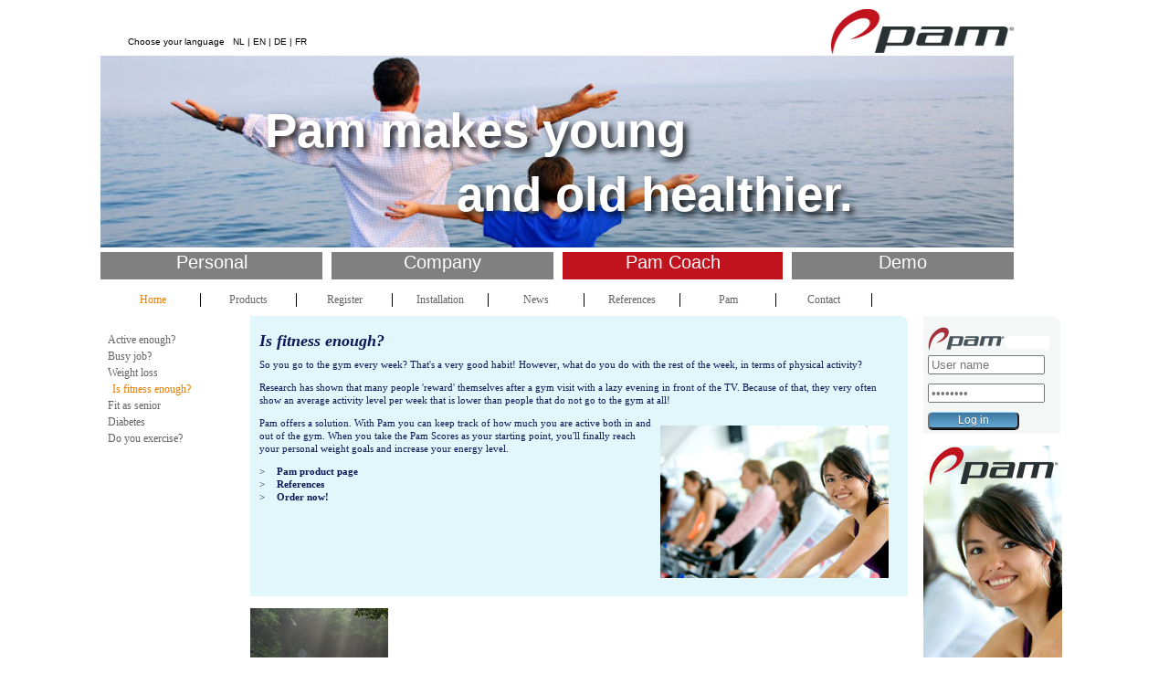

--- FILE ---
content_type: text/html; charset=UTF-8
request_url: https://pamcoach.com/?pid=1&spid=22&lang=de&lang=en
body_size: 3534
content:
<!DOCTYPE html PUBLIC "-//W3C//DTD XHTML 1.0 Transitional//EN"
    "http://www.w3.org/TR/xhtml1/DTD/xhtml1-transitional.dtd">
<html xmlns="http://www.w3.org/1999/xhtml">
<head>
<title>
Pharmacy</title>
<meta name="description" content="" />
<meta name="keywords" content="
<script src="Scripts/prototype.js" language="JavaScript" type="text/javascript"></script>
<script src="Scripts/qtp_poster.js" language="JavaScript" type="text/javascript"></script>
<link href="css/qtp_poster.css" rel="StyleSheet" type="text/css" />


<link href="css/layout.css" rel="stylesheet" type="text/css" />
<link href="css/blox.css" rel="stylesheet" type="text/css" />
<link href="css/menu.css" rel="stylesheet" type="text/css" />

<script type="text/javascript" src="https://ajax.googleapis.com/ajax/libs/jquery/1.8.2/jquery.min.js"></script>

<script>   // placeholder script for IE
$(document).ready(function(){

	$('[placeholder]').focus(function() {
	  var input = $(this);
	  if (input.val() == input.attr('placeholder')) {
		input.val('');
		input.removeClass('placeholder');
	  }
	}).blur(function() {
	  var input = $(this);
	  if (input.val() == '' || input.val() == input.attr('placeholder')) {
		input.addClass('placeholder');
		input.val(input.attr('placeholder'));
	  }
	}).blur();
	$('[placeholder]').parents('form').submit(function() {
	  $(this).find('[placeholder]').each(function() {
		var input = $(this);
		if (input.val() == input.attr('placeholder')) {
		  input.val('');
		}
	  })
	});
});
</script>

<style>
.placeholder {
   color: #777;
}
</style>

<script type="application/javascript">  
adImages = new Array();
adText1 = new Array();
adText2 = new Array();
  adImages[0]="uploads/headers/Runner.jpg";
  adText1[0]="Enjoy life more intensely";  
  adText2[0]="while exercising.";
    adImages[1]="uploads/headers/runningrace.jpg";
  adText1[1]="Go faster";  
  adText2[1]="with Pam.";
    adImages[2]="uploads/headers/18.jpg";
  adText1[2]="Find the right";  
  adText2[2]="balance.";
    adImages[3]="uploads/headers/health1.jpg";
  adText1[3]="Feel good";  
  adText2[3]="with Pam.";
    adImages[4]="uploads/headers/health3.jpg";
  adText1[4]="Become healthier";  
  adText2[4]="with Pam.";
    adImages[5]="uploads/headers/jump.jpg";
  adText1[5]="Reach your ";  
  adText2[5]="goal with Pam.";
    adImages[6]="uploads/headers/health2.jpg";
  adText1[6]="Pam makes young";  
  adText2[6]="and old healthier.";
    adImages[7]="uploads/headers/10.jpg";
  adText1[7]="Be one ";  
  adText2[7]="with nature.";
    adImages[8]="uploads/headers/16.jpg";
  adText1[8]="Sunday morning:";  
  adText2[8]="your bike and Pam.";
    adImages[9]="uploads/headers/15.jpg";
  adText1[9]="A long stroll together";  
  adText2[9]="through the woods.";
    adImages[10]="uploads/headers/13.jpg";
  adText1[10]="Old? With Pam you ";  
  adText2[10]="stay young!";
    adImages[11]="uploads/headers/12.jpg";
  adText1[11]="Spinning ";  
  adText2[11]="with your friends.";
    adImages[12]="uploads/headers/Pam_closeup_strand.jpg";
  adText1[12]="The sea breeze";  
  adText2[12]="and Pam!";
    adImages[13]="uploads/headers/6.jpg";
  adText1[13]="Push your";  
  adText2[13]="boundaries!";
    adImages[14]="uploads/headers/5.jpg";
  adText1[14]="Pam, shoes and";  
  adText2[14]="asphalt: reach your goal!";
    adImages[15]="uploads/headers/4.jpg";
  adText1[15]="You get healthier";  
  adText2[15]="with Pam.";
    adImages[16]="uploads/headers/17.jpg";
  adText1[16]="Be one";  
  adText2[16]="with nature.";
   thisAd = 0;
 opacity = 0;
 coachbanner = 0;
 imgCt = adImages.length-1;
 var randomnumber=Math.floor(Math.random()*(imgCt+1))
 thisAd = randomnumber
 otherAd = thisAd;
 counter = 0;
	
function draw() {  
 var canvas = document.getElementById("myCanvas");  
 var context = canvas.getContext("2d"); 
  counter++;
  if (counter>100)
  {
	counter = 0;
	otherAd = thisAd;
	thisAd++;
  }
     
  if (thisAd > imgCt) 
  {
    thisAd = 0;
  }
  
  
  if (counter<15)
	opacity = counter/15;
  else
    opacity = 1;


 if (counter >15 )
 {
	textAlpha = 1;
 }
 else
 {
	textAlpha = 0;
 }


 var pic = new Image();
 var picother = new Image();
 
      pic.onload = function()
            {
				context.globalAlpha = opacity;
				if (coachbanner<1)
				{
					context.drawImage(pic, 0, 0, 1000, 340);
				}
				else
				{
					context.drawImage(pic, 0, 0, 1000, 80);
				}
				context.globalAlpha = (1-opacity);
				if (coachbanner<1)
				{				
					context.drawImage(picother, 0, 0, 1000, 340);
				}
				else
				{
					context.drawImage(picother, 0, 0, 1000, 80);				
				}
				if ((textAlpha>0) && (coachbanner<1))
				{
				context.globalAlpha = textAlpha;
				context.shadowOffsetX = 4;
				context.shadowOffsetY = 4;
				context.shadowBlur    = 7;
				context.shadowColor   = 'rgba(0, 0, 0, 0.9)';
				context.font = "Bold 40pt Helvetica";
				context.fillStyle = "White"; 
				context.fillText(adText2[thisAd],390,170);
				context.font = "Bold 40pt Helvetica";
				context.fillStyle = "White"; 
				context.fillText(adText1[thisAd],180,100);
				}
            };

	pic.src = adImages[thisAd];
	picother.src = adImages[otherAd];
  setTimeout("draw()",100);
}  

function timeMsg()
{
var t=setTimeout("draw()",10);
}
</script></head>
<body onload="timeMsg()"> 
<div class="bannerwrapper">
<div class="pamlogo">
<img alt="Pam houdt je in beweging!" border=0 width=200 height=50 name="Pamlogo" src="uploads/headers/Pamlogo.jpg">
</div>
<div id="language">Choose your language&nbsp;&nbsp;&nbsp;<a href="?pid=1&spid=22&lang=en&lang=nl">NL</a> | <a href="?pid=1&spid=22&lang=en&lang=en">EN</a> | <a href="?pid=1&spid=22&lang=en&lang=de">DE</a> | <a href="?pid=1&spid=22&lang=en&lang=fr">FR</a></div>
<div class="banner">
 <!--[if !IE]>--> 
   <canvas id="myCanvas" width="1000" height="210"></canvas>
 <!--<![endif]--> 
 <!--[if IE 9]><canvas id="myCanvas" width="1000" height="210"></canvas><![endif]--> 
 <!--[if lt IE 9]><img src="uploads/headers/5_1.jpg" width="1000" height="210"><![endif]--> 

  <div class="buttons">
 <div class="buttongrey">
 <a href="index.php">Personal</a>
 </div>
 <div class="buttongrey">
  <a href="indexnw.php">Company</a>
 </div>
 <div class="buttoncolor">
<a href="indexc.php">Pam Coach</a>
 </div>
 <div class="buttongrey">
<a href="indexc.php?demo=1">Demo</a>
 </div>
 </div>
</div> 
</div>



<script type="text/javascript">
//var gaJsHost = (("https:" == document.location.protocol) ? "https://ssl." : "http://www.");
//document.write(unescape("%3Cscript src='" + gaJsHost + "google-analytics.com/ga.js' type='text/javascript'%3E%3C/script%3E"));
</script>
<script type="text/javascript">
try {
var pageTracker = _gat._getTracker("UA-8306104-1");
pageTracker._trackPageview();
} catch(err) {}</script>

<div class="holder">
  <div class="menutop">
    <link href="/css/menu.css" rel="stylesheet" type="text/css" />


<div id="navcontainer">
<ul id="navlist">
                <li><a href="/index.php?pid=1" class="selectedhorizontaal">Home</a></li>
                           <li><a href="/index.php?pid=3" class="notselectedhorizontaal">Products</a></li>
                 <li><a href="/index.php?pid=92" class="notselectedhorizontaal">Register</a></li>
                 <li><a href="/index.php?pid=87" class="notselectedhorizontaal">Installation</a></li>
                 <li><a href="/index.php?pid=5" class="notselectedhorizontaal">News</a></li>
                 <li><a href="/index.php?pid=6" class="notselectedhorizontaal">References</a></li>
                 <li><a href="/index.php?pid=4" class="notselectedhorizontaal">Pam</a></li>
                 <li><a href="/index.php?pid=55" class="notselectedhorizontaal">Contact</a></li>
  </ul>
</div>

  </div>
  <div class="menulinks">
    <link href="/css/layout.css" rel="stylesheet" type="text/css" />

<div id="leftmenu"><ul id="navlist2">
                <li><a href="/index.php?pid=1&spid=22&lang=en&spid=19">Active enough?</a></li>
                      <li><a href="/index.php?pid=1&spid=22&lang=en&spid=20">Busy job?</a></li>
                      <li><a href="/index.php?pid=1&spid=22&lang=en&spid=21">Weight loss</a></li>
                      <li><a href="/index.php?pid=1&spid=22&lang=en&spid=22" class="selectedleft">Is fitness enough?</a></li>
                            <li><a href="/index.php?pid=1&spid=22&lang=en&spid=23">Fit as senior</a></li>
                      <li><a href="/index.php?pid=1&spid=22&lang=en&spid=24">Diabetes</a></li>
                      <li><a href="/index.php?pid=1&spid=22&lang=en&spid=25">Do you exercise?</a></li>
        </ul> </div>
      </div>
  <div class="center">

      <div class="centerbig">
        <div class="rond"></div>
      <div id="hoogte"></div>
      <h1>
                Is fitness enough?</h1>
            <p>So you go to the gym every week? That's a very good habit! However, what do you do with the rest of the week, in terms of physical activity?</p><p>Research has shown that many people 'reward' themselves after a gym visit with a lazy evening in front of the TV. Because of that, they very often show an average activity level per week that is lower than people that do not go to the gym at all!</p><p><img src="../../uploads/afbeeldingen/in_the_gym.jpg" alt="" hspace="10" vspace="10" width="250" height="167" align="right" /></p><p>Pam offers a solution. With Pam you can keep track of how much you are active both in and out of the gym. When you take the Pam Scores as your starting point, you'll finally reach your personal weight goals and increase your energy level.</p><p>&gt; <a href="../../index.php?pid=3">Pam product page<br /></a>&gt; <a href="../../index.php?pid=6">References<br /></a>&gt; <a href="../../index.php?pid=8">Order now!</a><a href="../../indexp.php?pid=8"></a></p> </div>
    <link href="/css/blox.css" rel="stylesheet" type="text/css" />

<div style="width:675px; position:relative;">
  <table border="0" cellpadding="0" cellspacing="0">
    <tr>
            <td width="150" valign="top"><div class="smalltopimg"><div class="plaatje"><img src="../uploads/afbeeldingen/fietsers.jpg" alt="" width="151" height="122" /></div><div class="header"><h1>Pam is there for YOU!</h1></div><p>Most people are not active enough while they know it is good for them. Active people feel fit and have more energy.<br /><a href="../index.php?pid=8">Read more</a></p></div></td>
          </tr>
  </table>
</div>
  </div>
  </div>
  </div>
  <!-- EINDE HOLDER -->
    <div class="rechts">
    <div class="login">
      <div class="rond"></div>
      <img src="siteimages/pamlogo.png" alt="PAM logo" />
      <form id="form1" name="form1" method="post" action="indexc.php">
        <input class="form" name="userid" type="text" id="userid" placeholder="User name" />
        <br />
        <input class="form" name="password" type="password" id="password" placeholder="Password" />
        <INPUT name="login" type="submit" value="Log in" class="btnsmall">
      </form>
    </div>
    
   <div class="reclame">

   </div>

            <!--<div class="reclame"><a href="index.php?pid=8"><img src=siteimages/pam_en.png alt="login" /></a></div>-->
      <div class="reclame"><img src="siteimages/pamflash.jpg" alt="flash" /></div>
    </div>
  </div>
</div>
<div class="footer">
  
<div id="footermenu">
<ul id="navlist3">
      <li><a href="/index.php?pid=1" class="notselectedhorizontaal">Home</a></li>
            <li><a href="/index.php?pid=3" class="notselectedhorizontaal">Products</a></li>
            <li><a href="/index.php?pid=4" class="notselectedhorizontaal">Pam</a></li>
        </ul>
</div>
</div>


</body>
</html>


--- FILE ---
content_type: text/css
request_url: https://pamcoach.com/css/qtp_poster.css
body_size: 550
content:
.QTP {
	display: inline-block;
	*display:inline; *zoom:1; *padding-bottom: 28px;
}

.QTP .playContainer {
  position: absolute;
  top: 50%;
  left: 0; right: 0;
  text-align: center;
  z-index: 1;
}

.QTP .playButton {
  background-color: rgb(20,20,20);
  cursor: pointer;
  font-weight: bold;
  font-size: 1.25em;
  opacity: .8;
  filter: alpha(opacity=80);
  -moz-border-radius: 1em;
  -webkit-border-radius: 1em;
/*  zoom: 100%; */
  padding: .5em 1em;
  color: white;
  margin-left: auto;
  margin-right: auto;
}

.QTP_Poster 
{
	background: transparent;
	padding: 2px;
	position: relative;
	left: 0px;
	height: 28px;
	*position: absolute; *bottom: 0; *right: 0;
}
.QTP_Poster button
{
	cursor: pointer;
	cursor: hand;
	border: 0px solid transparent;
	background-color: transparent;	
	padding: 0px;
	margin: 0px;
}

.QTP_Poster .Buttons
{
	margin:auto;
	padding:0px;
	display: inline-block;
	position: absolute;
	left: 0; bottom: 0;
}

/* Fix button focus rects in Firefox */
.QTP_Poster button::-moz-focus-inner
{
	border: 0px solid transparent;
}

.QTP_Poster .Beginning, .QTP_Poster .Rewind, .QTP_Poster .Forward, .QTP_Poster .End, .QTP_Poster .Volume, .QTP_Poster .Time
{
	width:0;
	height:0;
	display: none;
}

.QTP_Poster .Play, .QTP_Poster .Pause
{
	width:25px;
	height:25px;
}

.QTP_Poster .Play { background-image: url(ProPlay.png); }
.QTP_Poster .Pause { background-image: url(ProPause.png); }

.QTP_Poster .Timeline {
	position: absolute;
	display: block;
	left: 30px;
	right: 0px;
	top: 8px;
	width: auto;
	background-color: transparent;
	padding: 0;
	height: 16px;
}
.QTP_Poster .Timeline .Left
{
	position: absolute;
	top: 7px;
	left: 4px;
	height: 9px;
	background-color: black;
	margin-right: 4px;
}
.QTP_Poster .Timeline .Knob 
{ 
	background-image: url(ProKnob.png); 
	position: relative;
	width: 11px;
	height: 16px;
	margin: 0;
	padding: 0px;
	display: block;
}
.QTP_Poster .Timeline .Loaded
{
	position: absolute;
	top: 7px;
	height: 9px;
	left: 0;
	right: 4px;
	margin-left: 4px; 
	margin-right: 4px;
	background: transparent url(ProTimeline.png) repeat-x bottom;
}

--- FILE ---
content_type: text/css
request_url: https://pamcoach.com/css/layout.css
body_size: 1309
content:
html, body
{
margin:0px;
padding:0px;
}

.bannerwrapper
{
        position: relative;
		width:1120px;
		margin: 0px auto;
}


.banner
{
        position: relative;
		top: 50px;
		left: 30px;
		width:1120px;
        height:300px;
        margin:auto;
        z-index: 0;
        margin-top: -10px;
}

.bannercoach
{
        position: relative;
		top: 50px;
		left: 30px;
		width:1120px;
        height:150px;
        margin:auto;
        z-index: 0;
        margin-top: -10px;
}

#language {
        margin-right: auto;
        margin-left: auto;
        width: 1000px;
        font-size: 10px;
        font-family: Verdana, Arial, Helvetica, sans-serif;
        z-index: 10000;
        top: 30px;
        position: relative;
}
#language a {
        text-decoration: none;
        color: #000000;
}

.pamlogo {
        width: 200px;
		height: 10px;
		top: 10px;
		left: 830px;
		position: relative;
}

.buttongrey {
		width:243px;
		height: 30px;
		font-size: 20px;
        font-family: Verdana, Arial, Helvetica, sans-serif;
		color: #FFFFFF;
		background-color: #808080;
		float: left;
		margin-top: 5px;
        margin-right: 10px;
        margin-bottom: 0px;
        margin-left: 0px;
		text-align:center;

}

.buttongrey a {
		font-size: 20px;
        font-family: Verdana, Arial, Helvetica, sans-serif;
		color: #FFFFFF;
		text-align:center;
		text-decoration: none;
}

.buttongrey a:hover {
		color: #C0C0C0;
}

.buttoncolor {
		width:241px;
		height: 30px;
		font-size: 20px;
        font-family: Verdana, Arial, Helvetica, sans-serif;
		color: #FFFFFF;
		background-color: #C1131D;
		float: left;
		margin-top: 5px;
        margin-right: 10px;
        margin-bottom: 0px;
        margin-left: 0px;
		text-align:center;
}

.buttoncolor a {
		font-size: 20px;
        font-family: Verdana, Arial, Helvetica, sans-serif;
		color: #FFFFFF;
		text-align:center;
		text-decoration: none;
}

.buttoncolor a:hover {
		color: #C0C0C0;
}

.buttons {
		
		width:1120px;
		height: 50px;
}

.bannerthin
{
        width:1120px;
        height: 110px;
        margin:auto;
        z-index: 0;
        margin-top: -10px;
}

.holder
{
        position:relative;
        width:1050px;
        margin:auto;
		background-color: #FFFFFF;
}

.menutop
{
        width:1000px;
}

.menulinks
{
        float:left;
        width:150px;
        height:270px;
        background-color: #FFFFFF;
}

.center
{
        float:left;
        width:737px;
        margin-top: 0px;
        margin-right: 0px;
        margin-bottom: 0px;
        margin-left: 9px;
        background-color: #FFFFFF;
		display: inline;
}

.rechts
{
        float:left;
        position:relative;
}


.reclame 
{
margin-top:12.5px;
position:relative;
}

.login
{
width:150px;
font-family:Verdana;
font-size:10px;
color:#000000;
background-color:#f5f6f6;
}

.login .rond
{
height:8px;
width: 150px;
font-family:Verdana;
font-size:10px;
color:#000000;
background-image:url(../siteimages/hoek.png);
background-repeat:no-repeat;
background-position:right;
}

.login img
{
margin-left:5px
}

.login p
{
font-family:Verdana;
font-size:10px;
color:#000000;
margin:5px 5px 0px 5px;
}

.login input
{
margin:5px;
}

.form
{
width:120px;
}

.login label
{
margin:5px;
font-family:Verdana;
font-size:10px;
color:#000000;
}

.footer
{
        color:#000000;
        margin:auto;
        width:1000px;
        height:120px;
        /*background-image:url(../siteimages/footer.png);*/
        clear: both;
}
.holder .center .centerbig #hoogte {
        float: right;
        height: 200px;
        width: 1px;
}
.holder .center .centerbig2 #hoogte {
        float: right;
        height: 200px;
        width: 1px;
}

.hbl {
        background-color: #167C14;
        color: #FFFFFF;
        padding-left: 10px;
        font-family: Verdana, Arial, Helvetica, sans-serif;
        font-size: 10px;
        overflow: auto;
        padding-bottom: 10px;
        padding-top: 0px;
        width: 425px;
}

#registration input{
        font-size: 11px;
        background-color: #FFFFFF;
        border: 1px solid #999999;
        position: relative;
        right: 0px;
        width:175px;
}
#registration .regday{
        width: 20px;
}
#registration .regmonth{
        width: 20px;
}
#registration .regyear{
        width: 40px;
}
#registration .regnum{
                width:75px;
}
#registration .regradio{
        width:15px;
        background-color: #E2F7FC;
        border-top-style: none;
        border-right-style: none;
        border-bottom-style: none;
        border-left-style: none;
}
#registration .regaddress{
}

#registration .regpc{
        width:65px !important;
}
#registration .regcity{
        width:95px !important;
}
#registration .regselect{
        font-size: 11px;
        width:175px;
}

#registration .btn {
   border-top: 1px solid #96d1f8;
   background: #65a9d7;
   background: -webkit-gradient(linear, left top, left bottom, from(#3e779d), to(#65a9d7));
   background: -webkit-linear-gradient(top, #3e779d, #65a9d7);
   background: -moz-linear-gradient(top, #3e779d, #65a9d7);
   background: -ms-linear-gradient(top, #3e779d, #65a9d7);
   background: -o-linear-gradient(top, #3e779d, #65a9d7);
   padding: 4px 8px;
   -webkit-border-radius: 5px;
   -moz-border-radius: 5px;
   border-radius: 5px;
   -webkit-box-shadow: rgba(0,0,0,1) 0 1px 0;
   -moz-box-shadow: rgba(0,0,0,1) 0 1px 0;
   box-shadow: rgba(0,0,0,1) 0 1px 0;
   text-shadow: rgba(0,0,0,.4) 0 1px 0;
   color: white;
   font-size: 12px;
   font-family: Helvetica, Arial, Sans-Serif;
   text-decoration: none;
   vertical-align: middle;
   width: 150px;
   }
#registration .btn:hover {
   border-top-color: #28597a;
   background: #28597a;
   color: #ccc;
   }

#cartform {
        font-family: Verdana, Arial, Helvetica, sans-serif;
        font-size: 11px;
}
#bestellen table {
        font-family: Verdana, Arial, Helvetica, sans-serif;
        font-size: 11px;
}
#bestellenlogged table {
        font-family: Verdana, Arial, Helvetica, sans-serif;
        font-size: 11px;
}

#bestellen .inputveld {
        font-family: Verdana, Arial, Helvetica, sans-serif;
        font-size: 11px;
        width: 275px;
}
.bestelknop {
        font-family: Verdana, Arial, Helvetica, sans-serif;
        font-size: 11px;
        border: 1px solid #CCCCCC;
}
.productbestelknop {
   border-top: 1px solid #96d1f8;
   background: #65a9d7;
   background: -webkit-gradient(linear, left top, left bottom, from(#3e779d), to(#65a9d7));
   background: -webkit-linear-gradient(top, #3e779d, #65a9d7);
   background: -moz-linear-gradient(top, #3e779d, #65a9d7);
   background: -ms-linear-gradient(top, #3e779d, #65a9d7);
   background: -o-linear-gradient(top, #3e779d, #65a9d7);
   padding: 1px 2px;
   -webkit-border-radius: 5px;
   -moz-border-radius: 5px;
   border-radius: 5px;
   -webkit-box-shadow: rgba(0,0,0,1) 0 1px 0;
   -moz-box-shadow: rgba(0,0,0,1) 0 1px 0;
   box-shadow: rgba(0,0,0,1) 0 1px 0;
   text-shadow: rgba(0,0,0,.4) 0 1px 0;
   color: white;
   font-size: 12px;
   font-family: Helvetica, Arial, Sans-Serif;
   text-decoration: none;
   vertical-align: middle;
}

.productbestelknop:hover {
   border-top-color: #28597a;
   background: #28597a;
   color: #ccc;
   
   }
   
   
.productbestelveld {
        font-family: Verdana, Arial, Helvetica, sans-serif;
        font-size: 11px;
        border: 1px solid #CCCCCC;
}

.productbesteltd {
        border-right-width: 1px;
        border-right-style: dotted;
        border-right-color: #999999;
        font-family: Verdana, Arial, Helvetica, sans-serif;
        font-size: 11px;
        height: 30px;
}
.productentabel {
        font-family: Verdana, Arial, Helvetica, sans-serif;
        font-size: 11px;
}
.checkouttabel {
        font-family: Verdana, Arial, Helvetica, sans-serif;
        font-size: 11px;
}
.carttabel {
        font-family: Verdana, Arial, Helvetica, sans-serif;
        font-size: 11px;
        border: 1px dotted #000000;
        color: #000000;
}
#bestellenlogged .inputveld {
        font-family: Verdana, Arial, Helvetica, sans-serif;
        font-size: 11px;
        width: 275px;
}
.productentabel h2 {
        font-size: 15px;
        margin: 0px;
}
.productentabel h3 {
        font-size: 13px;
}
.checkouttabel h3 {
        font-size: 13px;
}
.carttabel #fromprod {
        margin: 0px;
}


--- FILE ---
content_type: text/css
request_url: https://pamcoach.com/css/blox.css
body_size: 2051
content:
.centerbig
{
        overflow:auto;
        width:700px;
        background-color: #E2F7FC; /*#91DEF5; /*#808080;  /*#E87E00 */;
        font-family: Verdana, Arial, Helvetica, sans-serif;
        font-size: 11px;
        padding-top: 0px;
        padding-bottom: 10px;
        padding-right: 10px;
        padding-left: 10px;
        color: #0B1857; /*#FFFFFF; */
        line-height: 14px;
}

.centerbig .rond
{
        height:8px;
        width:710px;
        background-image:url(../siteimages/hoek.png);
        background-repeat:no-repeat;
        background-position:right;
        margin-right: -20px;
        
}

.centerbig h1
{
        font-family:Verdana;
        font-style:italic;
        font-size:18px;
        color: #0B1857; /*#FFFFFF; */
}
.centerbig h2 {
        font-family:Verdana;
        font-style:normal;
        font-size:18px;
        color: #0B1857; /*#FFFFFF; */
}
.centerbig h3 {
        font-family:Verdana;
        font-style:normal;
        font-size:16px;
        color: #0B1857; /*#FFFFFF; */
}
.centerbig h4 {
        font-family:Verdana;
        font-style:normal;
        font-size:14px;
        color: #0B1857; /*#FFFFFF; */
}
.centerbig h5 {
        font-family:Verdana;
        font-style:normal;
        font-size:12px;
        color: #0B1857; /*#FFFFFF; */
}
.centerbig h6 {
        font-family:Verdana;
        font-style:normal;
        font-size:11px;
        color: #0B1857; /*#FFFFFF; */
}

.centerbig p
{
        font-family:Verdana;
        font-size:11px;
        color: #0B1857; /*#FFFFFF; */
        line-height: 14px;

}

.centerbig a
{
padding:0px 10px 0px 10px;
font-family:Verdana;
font-size:11px;
font-weight:bold;
color:#0B1857; /*#FFFFFF; */
text-decoration:none;
}

.centerherba
{
        overflow:auto;
        width:452px;
        background-color: #167C14;
        font-family: Verdana, Arial, Helvetica, sans-serif;
        font-size: 11px;
        padding-top: 0px;
        padding-bottom: 10px;
        padding-left: 10px;
        padding-right: 10px;
        color: #FFFFFF;
        line-height: 14px;
        padding-right: 10px;
}

.centerherba .rond
{
        height:8px;
        width:462px;
        background-image:url(../siteimages/hoek.png);
        background-repeat:no-repeat;
        background-position:right;
        margin-right: -20px;
}

.centerherba h1
{
        font-family:Verdana;
        font-style:italic;
        font-size:14px;
        color:#ffffff;
}

.centerherba p
{
        font-family:Verdana;
        font-size:11px;
        color:#ffffff;
        line-height: 14px;

}

.centerherba a
{
padding:0px 10px 0px 10px;
font-family:Verdana;
font-size:11px;
font-weight:bold;
color:#ffffff;
text-decoration:none;
}

.smalltopimg
{
        margin-top:12.5px;
        width:151px;
        margin-right: 10px;
}

.smalltopimg .rond
{
position:absolute;
z-index:100;
height:8px;
width:151px;
background-image:url(../siteimages/hoek.png);
background-repeat:no-repeat;
background-position:right;

}

.smalltopimg .plaatje
{
        width:150px;
        max-width:150px;
}

.smalltopimg img
{
z-index:50;
}

.smalltopimg .header
{
margin-top:-6px;
width:151px;
height:25px;
background-color:#91DEF5; /*#808080;  /*#E87E00 */
}

.smalltopimg .header h1
{
text-align:center;
padding:6px 0px 5px 0px;
font-family:Verdana;
font-size:10px;
color:#ffffff;
font-weight:bold;
}

.smalltopimg p
{
margin-top:0px;
padding:5px 5px 5px 5px;
font-family:Verdana;
font-size:10px;
color:#000000;
}


.smalltopimg a
{
font-family:Verdana;
font-size:10px;
color:#91DEF5; /*#808080;  /*#E87E00 */;
text-decoration:none;
font-style:italic;
}

.smalltextonly
{
        margin-top:12.5px;
        height:250px;
        width:150px;
        margin-right: 10px;
}

.smalltextonly .rond
{
position:absolute;
z-index:100;
height:8px;
width:151px;
background-image:url(../siteimages/hoek.png);
background-repeat:no-repeat;
background-position:right;
}

.smalltextonly .header
{
width:150px;
min-height:147px;
background-color:#91DEF5; /*#808080;  /*#E87E00 */;
}

.smalltextonly .header h1
{
margin:0px;
padding:5px;
font-family:Verdana;
font-size:14px;
color:#ffffff;
}

.smalltextonly .header p
{
padding:0px 5px 5px 5px;
font-family:Verdana;
font-size:12px;
color:#ffffff;
}

.smalltextonly p
{
margin-top:0px;
padding:5px 5px 5px 5px;
font-family:Verdana;
font-size:10px;
color:#000000;
}

.smalltextonly a
{
font-family:Verdana;
font-size:10px;
color:#91DEF5; /*#808080;  /*#E87E00 */;
text-decoration:none;
font-style:italic;
}

.smallbigimage
{
        width:150px;
        margin-top: 12.5px;
        margin-right: 10px;
        margin-bottom: 12.5px;
}

.smallbigimage .content
{
position:relative;
z-index:300;
width:151px;
background-image:url(../siteimages/transbg.png);
margin-top:-150px;
}

.smallbigimage .rond
{
position:absolute;
z-index:100;
height:8px;
width:151px;
background-image:url(../siteimages/hoek.png);
background-repeat:no-repeat;
background-position:right;
}

.smallbigimage .content p
{
padding:5px;
font-family:verdana;
font-size:12px;
color:#ffffff;
}

.smallbigimage .content a
{

font-family:Verdana;
font-size:10px;
color:#ffffff;
text-decoration:none;
}

.centerCoachholder {
        float: left;
        margin-top: 0px;
        margin-right: 0px;
        margin-bottom: 0px;
        margin-left: 9px;
        display: inline;
}

.centercoach {
        overflow:visible;
        width: 737px;
        text-align: left;
}
.centercoach  #faq1   {
        font-family: Georgia, "Times New Roman", Times, serif;
        font-size: 13px;
}
.centercoach  #faq1  a   {
        font-size: 12px;
}
.centercoach  #faq1  a:hover   {
        font-size: 12px;
        font-weight: normal;
        text-decoration: underline;
}

.dropshadow {
        background-image: url(coach/images/dropshadowright.gif);
}

.centercoach .rond {
        height:8px;
        width:800px;
        background-image:url(../siteimages/hoek.png);
        background-repeat:no-repeat;
        background-position:right;
}

.centercoach a
{
font-family:Verdana;
font-size:10px;
font-weight:bold;
color:#000000;
text-decoration:none;
}
.centercoach a:hover
{
font-family:Verdana;
font-size:10px;
font-weight:bold;
color:#000000;
text-decoration:underline;
}
.menulinksCoach {
        float:left;
        width:100px;
        height:270px;
        display: inline;
}

.centerextra {
        overflow:auto;
        width:630px;
        background-color: #E2F7FC; /*#808080;  /*#E87E00 */;
        font-family: Verdana, Arial, Helvetica, sans-serif;
        font-size: 11px;
        padding-top: 0px;
        padding-bottom: 10px;
        padding-right: 10px;
        padding-left: 0px;
        color: #0B1857;
        line-height: 14px;
}

/*
input.btn {
   color:#050;
   font: bold 100% 'trebuchet ms',helvetica,sans-serif;
   font-size: 12px;
   background-color:#fed;
   border: 0;
   
  background-image: -webkit-gradient(linear, left top, left bottom, from(#fed), to(#aaa));
  background-image: -webkit-linear-gradient(top, #fed, #aaa); 
  background-image:    -moz-linear-gradient(top, #fed, #aaa); 
  background-image:     -ms-linear-gradient(top, #fed, #aaa); 
  background-image:      -o-linear-gradient(top, #fed, #aaa); 
  background-image:         linear-gradient(top, #fed, #aaa);
            /*filter: progid:DXImageTransform.Microsoft.gradient(startColorStr='#ffeedd', EndColorStr='#aaaaaa'); /* IE6-IE9 
   
   
   width:150px;
}
*/


input.btn {
   border-top: 1px solid #96d1f8;
   background: #65a9d7;
   background: -webkit-gradient(linear, left top, left bottom, from(#3e779d), to(#65a9d7));
   background: -webkit-linear-gradient(top, #3e779d, #65a9d7);
   background: -moz-linear-gradient(top, #3e779d, #65a9d7);
   background: -ms-linear-gradient(top, #3e779d, #65a9d7);
   background: -o-linear-gradient(top, #3e779d, #65a9d7);
   padding: 1px 6px;
   -webkit-border-radius: 5px;
   -moz-border-radius: 5px;
   border-radius: 5px;
   -webkit-box-shadow: rgba(0,0,0,1) 0 1px 0;
   -moz-box-shadow: rgba(0,0,0,1) 0 1px 0;
   box-shadow: rgba(0,0,0,1) 0 1px 0;
   text-shadow: rgba(0,0,0,.4) 0 1px 0;
   color: white;
   font-size: 12px;
   font-family: Helvetica, Arial, Sans-Serif;
   text-decoration: none;
   vertical-align: middle;
   width: 150px;
   }
input.btn:hover {
   border-top-color: #28597a;
   background: #28597a;
   color: #eee;
   }
input.btn:active {
   border-top-color: #1b435e;
   background: #1b435e;
   }
   
input.btnsmall {
   border-top: 1px solid #96d1f8;
   background: #65a9d7;
   background: -webkit-gradient(linear, left top, left bottom, from(#3e779d), to(#65a9d7));
   background: -webkit-linear-gradient(top, #3e779d, #65a9d7);
   background: -moz-linear-gradient(top, #3e779d, #65a9d7);
   background: -ms-linear-gradient(top, #3e779d, #65a9d7);
   background: -o-linear-gradient(top, #3e779d, #65a9d7);
   padding: 1px 6px;
   -webkit-border-radius: 5px;
   -moz-border-radius: 5px;
   border-radius: 5px;
   -webkit-box-shadow: rgba(0,0,0,1) 0 1px 0;
   -moz-box-shadow: rgba(0,0,0,1) 0 1px 0;
   box-shadow: rgba(0,0,0,1) 0 1px 0;
   text-shadow: rgba(0,0,0,.4) 0 1px 0;
   color: white;
   font-size: 12px;
   font-family: Helvetica, Arial, Sans-Serif;
   text-decoration: none;
   vertical-align: middle;
   width: 100px;
   }
input.btnsmall:hover {
   border-top-color: #28597a;
   background: #28597a;
   color: #eee;
   }
input.btnsmall:active {
   border-top-color: #1b435e;
   background: #1b435e;
   }

/*   
input.btnsmall {
   color:#050;
   font: bold 100% 'trebuchet ms',helvetica,sans-serif;
   font-size: 10px;
   background-color:#fed;
   border: 1px solid;
   width:100px;
}
*/

button.explanationbtn {
   /*border-top: 1px solid #96d1f8;
   background: #65a9d7;
   background: -webkit-gradient(linear, left top, left bottom, from(#3e779d), to(#65a9d7));
   background: -webkit-linear-gradient(top, #3e779d, #65a9d7);
   background: -moz-linear-gradient(top, #3e779d, #65a9d7);
   background: -ms-linear-gradient(top, #3e779d, #65a9d7);
   background: -o-linear-gradient(top, #3e779d, #65a9d7);
   padding: 1px 6px;
   -webkit-border-radius: 25px;
   -moz-border-radius: 25px;
   border-radius: 25px;
   -webkit-box-shadow: rgba(0,0,0,1) 0 1px 0;
   -moz-box-shadow: rgba(0,0,0,1) 0 1px 0;
   box-shadow: rgba(0,0,0,1) 0 1px 0;
   text-shadow: rgba(0,0,0,.4) 0 1px 0;
   color: white;
   font-size: 12px;
   font-family: Helvetica, Arial, Sans-Serif;
   text-decoration: none;
   vertical-align: middle;*/
   border:none; 
   background-color:transparent;
   width: 60px;
   height: 60px;
   }

   
#uitleg {
   background-color: #303030; 
   -webkit-border-radius: 15px;
   -moz-border-radius: 15px;
   border-radius: 15px;
   -webkit-box-shadow: rgba(0,0,0,1) 0 4px 6px;
   -moz-box-shadow: rgba(0,0,0,1) 0 4px 6px;
   box-shadow: rgba(0,0,0,1) 0 4px 6px;
   width: 600px; 
   height: 500px; 
   visibility:hidden;
   top:220px;
   left:190px;
   z-index:100;
   position:absolute;  
   color: white;
   font-size: 12px;
   font-family: Helvetica, Arial, Sans-Serif;
   text-decoration: none;
   opacity:0.9;
   filter:alpha(opacity=90);
}

/* Tiny Scrollbar */
#scrollbar1 { width: 580px; margin: 20px 0 10px; }
#scrollbar1 .viewport { width: 545px; height: 470px; overflow: hidden; position: relative; left: 15px;}
#scrollbar1 .overview { list-style: none; position: absolute; left: 0; top: 0; padding: 0; margin: 0; }
#scrollbar1 .scrollbar{ background: transparent url(../images/bg-scrollbar-track-y.png) no-repeat 0 0; position: relative; background-position: 0 0; float: right; width: 15px; }
#scrollbar1 .track { background: transparent url(../images/bg-scrollbar-trackend-y.png) no-repeat 0 100%; height: 100%; width:13px; position: relative; padding: 0 1px; }
#scrollbar1 .thumb { background: transparent url(../images/bg-scrollbar-thumb-y.png) no-repeat 50% 100%; height: 20px; width: 25px; cursor: pointer; overflow: hidden; position: absolute; top: 0; left: -5px; }
#scrollbar1 .thumb .end { background: transparent url(../images/bg-scrollbar-thumb-y.png) no-repeat 50% 0; overflow: hidden; height: 5px; width: 25px; }
#scrollbar1 .disable { display: none; }

#uitleg_small {
   background-color: #303030; 
   -webkit-border-radius: 15px;
   -moz-border-radius: 15px;
   border-radius: 15px;
   -webkit-box-shadow: rgba(0,0,0,1) 0 4px 6px;
   -moz-box-shadow: rgba(0,0,0,1) 0 4px 6px;
   box-shadow: rgba(0,0,0,1) 0 4px 6px;
   width: 300px; 
   height: 250px; 
   visibility:hidden;
   top:220px;
   left:190px;
   z-index:100;
   position:absolute;  
   color: white;
   font-size: 12px;
   font-family: Helvetica, Arial, Sans-Serif;
   text-decoration: none;
   opacity:0.9;
   filter:alpha(opacity=90);
}


input.submit {
  background-image: -webkit-gradient(linear, left top, left bottom, from(#F3A03D), to(#e87e00)); /* Saf4+, Chrome */
  background-image: -webkit-linear-gradient(top, #F3A03D, #e87e00); /* Chrome 10+, Saf5.1+, iOS 5+ */
  background-image:    -moz-linear-gradient(top, #F3A03D, #e87e00); /* FF3.6 */
  background-image:     -ms-linear-gradient(top, #F3A03D, #e87e00); /* IE10 */
  background-image:      -o-linear-gradient(top, #F3A03D, #e87e00); /* Opera 11.10+ */
  background-image:         linear-gradient(top, #F3A03D, #e87e00);
            filter: progid:DXImageTransform.Microsoft.gradient(startColorStr='#F3A03D', EndColorStr='#e87e00');
  color: white
}

a img {
    color: #646e6d;
    text-decoration: none;
    border: none;
}


--- FILE ---
content_type: text/css
request_url: https://pamcoach.com/css/menu.css
body_size: 431
content:
#navcontainer ul
{
        padding-left: 0;
        margin-left: 0;
        color: #646466;
        float: left;
        width: 100%;
        font-family: Verdana;
        padding: 0px;
        margin: 0px;
        height:35px;
}

#navcontainer ul li {
        display: inline;
        margin: 0;
        padding: 0;
}

#navcontainer ul li a
{

        margin:0px;
        padding:0px;
        margin-bottom:10px !important;
        font-size:12px;
        color: #646466;
        text-decoration: none;
        float: left;
        border-right: 1px solid #000;
        padding-right: 1em;
        padding-left: 1em;
        margin-top:10px;
}

#navcontainer ul li a:hover
{
color: #e87e00
}

.selectedhorizontaal
{
color: #e87e00 !important;
width: 80px;
text-align:center;
}

.notselectedhorizontaal
{
width: 80px;
text-align:center;
}
#footermenu
{
width:690px;
padding-top:60px;
margin:auto;
color: #646466;
}


#footermenu ul
{
padding-left: 0;
margin-left: 0;
color: #646466;
float: left;
width: 100%;
font-family: Verdana
}

#footermenu ul li { display: inline; color: #646466;}

#footermenu ul li a
{
font-size:10px;
padding: 0.2em 1em;
color: #646466;
text-decoration: none;
float: left;
border-right: 1px solid #000;
}

#footermenu ul li a:hover
{
color: #e87e00
}


#leftmenu {  color:#646466;}

#leftmenu ul
{
margin-left: 0;
padding-left: 0;
list-style-type: none;
}

#leftmenu a
{
        font-family:Verdana;
        color:#646466;
        display: inline;
        padding: 3px;
        width: 160px;
        font-size:12px;
}

#leftmenu a:link, #navlist2 a:visited
{
color: #646466;
text-decoration: none;
}

#leftmenu a:hover
{
        color: #e87e00;
        padding-top: 3px;
        padding-right: 3px;
        padding-bottom: 3px;
        padding-left: 8px;
}
.selectedleft
{
        color: #e87e00 !important;
        padding-top: 3px !important;
        padding-right: 3px !important;
        padding-bottom: 3px !important;
        padding-left: 8px !important;
}

#element_ID em,
.divaGPS-here {
        color: #e87e00 !important;
        padding-top: 3px !important;
        padding-right: 3px !important;
        padding-bottom: 3px !important;
        padding-left: 8px !important;
}
# .divaGPS-parent {font-weight:bold !important;}

.holder .menutop #form1 .select_languagebutton {
        font-size: 10px;
        width: 20px;
        height: 20px;
}
.holder .menutop #form1 #taal {
        font-size: 10px;
}


--- FILE ---
content_type: application/javascript
request_url: https://pamcoach.com/Scripts/qtp_poster.js
body_size: 3616
content:
/*

File: qtp_poster.js

Version: <2.0>

Disclaimer: IMPORTANT:  This Apple software is supplied to you by Apple
Computer, Inc. ("Apple") in consideration of your agreement to the
following terms, and your use, installation, modification or
redistribution of this Apple software constitutes acceptance of these
terms.  If you do not agree with these terms, please do not use,
install, modify or redistribute this Apple software.

In consideration of your agreement to abide by the following terms, and
subject to these terms, Apple grants you a personal, non-exclusive
license, under Apple's copyrights in this original Apple software (the
"Apple Software"), to use, reproduce, modify and redistribute the Apple
Software, with or without modifications, in source and/or binary forms;
provided that if you redistribute the Apple Software in its entirety and
without modifications, you must retain this notice and the following
text and disclaimers in all such redistributions of the Apple Software. 
Neither the name, trademarks, service marks or logos of Apple Computer,
Inc. may be used to endorse or promote products derived from the Apple
Software without specific prior written permission from Apple.  Except
as expressly stated in this notice, no other rights or licenses, express
or implied, are granted by Apple herein, including but not limited to
any patent rights that may be infringed by your derivative works or by
other works in which the Apple Software may be incorporated.

The Apple Software is provided by Apple on an "AS IS" basis.  APPLE
MAKES NO WARRANTIES, EXPRESS OR IMPLIED, INCLUDING WITHOUT LIMITATION
THE IMPLIED WARRANTIES OF NON-INFRINGEMENT, MERCHANTABILITY AND FITNESS
FOR A PARTICULAR PURPOSE, REGARDING THE APPLE SOFTWARE OR ITS USE AND
OPERATION ALONE OR IN COMBINATION WITH YOUR PRODUCTS.

IN NO EVENT SHALL APPLE BE LIABLE FOR ANY SPECIAL, INDIRECT, INCIDENTAL
OR CONSEQUENTIAL DAMAGES (INCLUDING, BUT NOT LIMITED TO, PROCUREMENT OF
SUBSTITUTE GOODS OR SERVICES; LOSS OF USE, DATA, OR PROFITS; OR BUSINESS
INTERRUPTION) ARISING IN ANY WAY OUT OF THE USE, REPRODUCTION,
MODIFICATION AND/OR DISTRIBUTION OF THE APPLE SOFTWARE, HOWEVER CAUSED
AND WHETHER UNDER THEORY OF CONTRACT, TORT (INCLUDING NEGLIGENCE),
STRICT LIABILITY OR OTHERWISE, EVEN IF APPLE HAS BEEN ADVISED OF THE
POSSIBILITY OF SUCH DAMAGE.

Copyright � 2006-2007 Apple Computer, Inc., All Rights Reserved

*/ 

if (typeof(QTP) == "undefined") { 
	/** QTP is a namespace for QuickTime Player javascript objects. */
	QTP = {}; 
}

/**
 * Include the necessary prerequisites for this script: 
 *   QTP.Movie, QTP.Controller, and QTP.UI:
 */
{
	var head = document.getElementsByTagName('head')[0];
	var scripts = $A(document.getElementsByTagName('script'));
	var baseURL;
	scripts.each(function(script) {
		var src = script.getAttribute('src');
		if(typeof(src) == 'undefined')
			return;
			
		var match = src.match(/(.*)qtp_poster.js/);
		if(!match)
			return;
			
		baseURL = src.match(/(.*)qtp_poster.js/)[1];
		if(typeof(baseURL) != 'undefined')
			throw($break);
	});
	
	var include = function(url) {
		var script = document.createElement('script');
		script.setAttribute('language', 'javascript');
		script.setAttribute('type', 'text/javascript');
		script.setAttribute('src', url);
		head.appendChild(script);
	};
	if(typeof(QTP.Movie) == "undefined")
		include(baseURL + "qtp_movie.js");
	if(typeof(QTP.Button) == "undefined")
		include(baseURL + "qtp_ui.js");
	if(typeof(QTP.MovieController) == "undefined")
		include(baseURL + "qtp_controller.js");
}

/**
 * Creates an object which listens for a mouse click, intercepts it, and creates a DOM element
 * in response.  Creates a QTP.Movie using the <code>url</code> parameter, and a QTP.MovieController
 * object for that movie.
 * @param {String} url Initializes the object's url member
 * @class Poster
 * @constructor
 */
QTP.Poster = function(url) 
{ 
	this.url = url;
};

/**
 * URL to use when activating the popup DOM element.
 * @type String
 */
QTP.Poster.prototype.url = null;
/**
 * Caches the movie created when the popup is activated.
 * @type QTP.Movie
 */
QTP.Poster.prototype.movie = null;
/**
 * Caches the "click to play" DOM element.
 * @type Element
 */
QTP.Poster.playButton = null;
/**
 * Caches the poster image
 * @type Element
 */
QTP.Poster.img = null;
/**
 * Caches the DOM movie wrapper element
 * @type Element
 */
QTP.Poster.element = null;
/**
 * Caches the movie controller.
 * @type QTP.Controller
 */
QTP.Poster.controller = null;
/**
 * Determines whether to allow the popup to fade into existence.  Set this
 * to <code>false</code> to disable the fade behavior.
 * @type boolean
 */
QTP.Poster.prototype.fadeIn = true;
/**
 * Sets the default clickText of the popup DOM element.  Set this to another String
 * to change the text displayed in the poster element.
 * @type String
 */
QTP.Poster.prototype.clickText = "Click to Play";
/**
 * Sets the default className of the movieController DOM element.  Set this to another String
 * to change the defailt controller className.
 * @type String
 */
QTP.Poster.prototype.controllerType = 'QTP_Poster';

/**
 * Sets the default className for the poster DOM element.  Set this to another String to
 * change the default poster className.
 * @type String
 */
QTP.Poster.prototype.className = 'QTP';

/**
 * Sets the default attributes to be passed to QTP.Movie when the movie is instantiated.
 * Change or add attributes to control the movie created by the poster object.
 */
QTP.Poster.prototype.attributes = {
		controller: 'false',
		autoplay: 'true', 
		bgcolor: 'black', 
		scale: 'aspect',
		postdomevents: 'true'
	};

/**
 * Caches whether the movie element is currently popped up.
 * @type boolean
 */
 QTP.Poster.prototype.swapped = false;

/**
 * Walks through the DOM heirarchy, looking for <code>&lt;a&gt;</code> tags with a <code>rel</code>
 * attribute of <code>'qtpopup'</code>.  For each it finds, the function creates a new Poster
 * object and attaches the object to the link as its <code>popup</code> member.  The Poster
 * object listens for the link's <code>click</code> event.
 * @example 
 * &lt;script type="javascript" src="qtp_library.js"&gt;&lt;/script&gt;
 * &lt;script type="javascript" src="qtp_ui.js"&gt;&lt;/script&gt;
 * &lt;script type="javascript" src="qtp_controller.js"&gt;&lt;/script&gt;
 * &lt;script type="javascript" src="qtp_popup.js"&gt;&lt;/script&gt;
 * ...
 * &lt;a href="myMovie.mov" rel="qtpopup"&gt;
 */
QTP.Poster.instantiatePosters = function()
{
	if (navigator.platform.indexOf('iPhone') > -1) 
		return;

	// Check for prerequisites before continuing:		
	if(typeof(QTP.Movie) == "undefined" || typeof(QTP.Button) == "undefined" || typeof(QTP.MovieController) == "undefined")
	{	
		setTimeout(QTP.Poster.instantiatePosters, 100);
		return;
	}


	var links = $A(document.getElementsByTagName('a'));
	var posters = links.findAll(function(link){ return link.rel && link.rel == 'qtposter'; });
	
	posters.each(function(link){
		var movieUrl = link.href;
		var img = link.getElementsByTagName('img')[0];
		
		if (navigator.platform.indexOf('iPhone') > -1) 
		{
			var movie = new QTP.Movie({src:movieUrl});
			link.parentNode.replaceChild(movie.element, link);
			return;
		}
		
		var poster = new QTP.Poster(movieUrl);		
		var element = document.createElement('div');
		
		
		if(Element.hasAttribute(img, 'width'))
			poster.attributes.width = parseInt(img.getAttribute('width'));
		if(Element.hasAttribute(img, 'height'))
			poster.attributes.height = parseInt(img.getAttribute('height'));

		if(!Element.hasAttribute(element, 'className'))
			element.className = poster.className;
		poster.element = element;
		element.poster = poster;
		element.style.position = 'relative';

		var playContainer = element.appendChild(document.createElement('div'));
		playContainer.className = 'playContainer';
		
		poster.play = playContainer.appendChild(document.createElement('span'));
		poster.play.innerHTML = poster.clickText;
		poster.play.className = 'playButton';
		QTP.Poster.FixOperaOpacity(poster.play);

		element.appendChild(img);
		poster.img = img;
			
		if(link.getAttribute('jscontroller')=='false')
		{
			poster.attributes.controller = 'true';
		}
		else
		{
			poster.controller = new QTP.MovieController(poster.controllerType);
			poster.controller.setMovie(poster);
			element.appendChild(poster.controller.element);
		}

		element.onclick = poster.posterListener.bindAsEventListener(poster);
		link.parentNode.replaceChild(element, link);
	});
};

/**
 * Static utility function which fixes misalignment in the default movie controller.
 * @param {Element} movie element to fix
 */
QTP.Poster.FixIEController = function(element)
{
	if(navigator.appName != "Microsoft Internet Explorer")
		return;

	if(!element.GetControllerVisible());
		setTimeout( function() { element.SetControllerVisible(true); }, 100);
}

/**
 * Static utility function to fix the opacity problems present in Opera.
 * @param {Element} element to fix
 */
QTP.Poster.FixOperaOpacity = function(element)
{
	if(navigator.appName != "Opera")
		return;

	element.style.opacity = "1.0";
}


/**
 * Event listener which calls <code>poster()</code> once, and prevents the poster action from
 * being called again.
 * @param {Event} event The instigating event
 */
QTP.Poster.prototype.posterListener = function(event)
{
	if(this.swapped)
		return;
	this.swapped = true;
	
	Event.stop(event);

	this.play.style.display = 'none';
	this.img.style.opacity = 1.0;

	var intervalId = setInterval(function() {
		var opacity = parseFloat(this.img.style.opacity);
		opacity = Math.max(0.0, opacity - 0.2);
		this.img.style.opacity = opacity;
		this.img.style.filter = 'alpha(opacity='+(opacity*100)+')';
	}.bind(this), 25);
	
	setTimeout(function() {
		clearInterval(intervalId); 
		
		var attributes = this.attributes;
		if(Element.hasAttribute(this.element, 'width'))
			attributes.width = this.element.getAttribute('width');
		if(Element.hasAttribute(this.element, 'height'))
			attributes.height = this.element.getAttribute('height');
			
		attributes.src = this.url;
		var movie = new QTP.Movie(attributes);
		this.movie = movie;
		
		if(this.controller)
			this.controller.setMovie(movie);
		
		this.element.replaceChild(movie.element, this.img);
		
		if(attributes.controller != 'false')
			QTP.Poster.FixIEController(movie.element);
	}.bind(this), 250);
	
	return true;
};

Event.observe(window, 'load', QTP.Poster.instantiatePosters);
